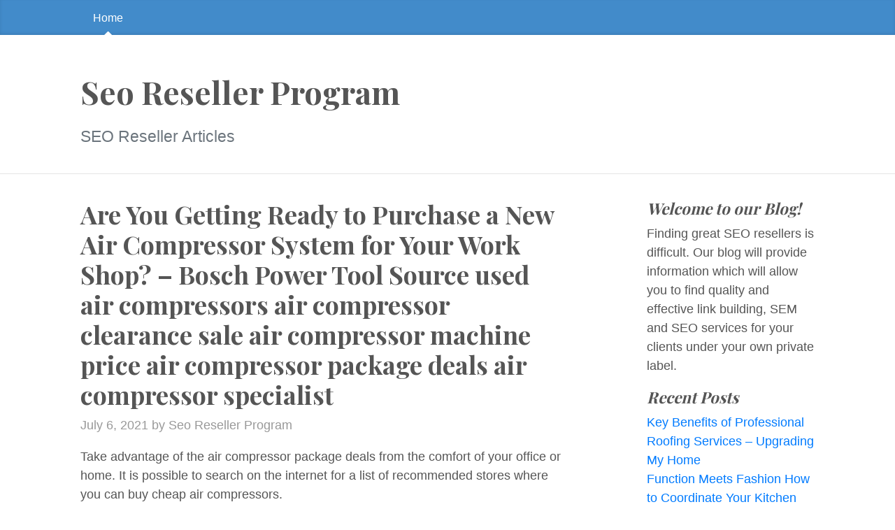

--- FILE ---
content_type: text/html; charset=UTF-8
request_url: https://seoresellerprogram.co/are-you-getting-ready-to-purchase-a-new-air-compressor-system-for-your-work-shop-bosch-power-tool-source-used-air-compressors-air-compressor-clearance-sale-air-compressor-machine-price-air-co/
body_size: 10520
content:
<!DOCTYPE html>
<html lang="en-US">
  <head>
	<meta charset="UTF-8">
  <meta name="viewport" content="width=device-width, initial-scale=1, shrink-to-fit=no">

  <link rel="profile" href="https://gmpg.org/xfn/11">

	<meta name='robots' content='index, follow, max-image-preview:large, max-snippet:-1, max-video-preview:-1' />

	<!-- This site is optimized with the Yoast SEO plugin v26.7 - https://yoast.com/wordpress/plugins/seo/ -->
	<title>Are You Getting Ready to Purchase a New Air Compressor System for Your Work Shop? - Bosch Power Tool Source used air compressors  air compressor clearance sale  air compressor machine price  air compressor package deals  air compressor specialist - Seo Reseller Program</title>
	<link rel="canonical" href="https://seoresellerprogram.co/are-you-getting-ready-to-purchase-a-new-air-compressor-system-for-your-work-shop-bosch-power-tool-source-used-air-compressors-air-compressor-clearance-sale-air-compressor-machine-price-air-co/" />
	<meta property="og:locale" content="en_US" />
	<meta property="og:type" content="article" />
	<meta property="og:title" content="Are You Getting Ready to Purchase a New Air Compressor System for Your Work Shop? - Bosch Power Tool Source used air compressors  air compressor clearance sale  air compressor machine price  air compressor package deals  air compressor specialist - Seo Reseller Program" />
	<meta property="og:description" content="Take advantage of the air compressor package deals from the comfort of your office or home. It is possible to search on the internet for a list of recommended stores where you can buy cheap air compressors. The customer can ask questions about the cost of the compressor machine without visiting the compressor shop. You [&hellip;] &rarr;Read&nbsp;more" />
	<meta property="og:url" content="https://seoresellerprogram.co/are-you-getting-ready-to-purchase-a-new-air-compressor-system-for-your-work-shop-bosch-power-tool-source-used-air-compressors-air-compressor-clearance-sale-air-compressor-machine-price-air-co/" />
	<meta property="og:site_name" content="Seo Reseller Program" />
	<meta property="article:published_time" content="2021-07-06T06:15:34+00:00" />
	<meta name="author" content="Seo Reseller Program" />
	<meta name="twitter:card" content="summary_large_image" />
	<meta name="twitter:label1" content="Written by" />
	<meta name="twitter:data1" content="Seo Reseller Program" />
	<meta name="twitter:label2" content="Est. reading time" />
	<meta name="twitter:data2" content="1 minute" />
	<script type="application/ld+json" class="yoast-schema-graph">{"@context":"https://schema.org","@graph":[{"@type":"Article","@id":"https://seoresellerprogram.co/are-you-getting-ready-to-purchase-a-new-air-compressor-system-for-your-work-shop-bosch-power-tool-source-used-air-compressors-air-compressor-clearance-sale-air-compressor-machine-price-air-co/#article","isPartOf":{"@id":"https://seoresellerprogram.co/are-you-getting-ready-to-purchase-a-new-air-compressor-system-for-your-work-shop-bosch-power-tool-source-used-air-compressors-air-compressor-clearance-sale-air-compressor-machine-price-air-co/"},"author":{"name":"Seo Reseller Program","@id":"https://seoresellerprogram.co/#/schema/person/6153aaec6ff401fcc50335d9f47d9bd9"},"headline":"Are You Getting Ready to Purchase a New Air Compressor System for Your Work Shop? &#8211; Bosch Power Tool Source used air compressors air compressor clearance sale air compressor machine price air compressor package deals air compressor specialist","datePublished":"2021-07-06T06:15:34+00:00","mainEntityOfPage":{"@id":"https://seoresellerprogram.co/are-you-getting-ready-to-purchase-a-new-air-compressor-system-for-your-work-shop-bosch-power-tool-source-used-air-compressors-air-compressor-clearance-sale-air-compressor-machine-price-air-co/"},"wordCount":262,"commentCount":0,"articleSection":["Home"],"inLanguage":"en-US","potentialAction":[{"@type":"CommentAction","name":"Comment","target":["https://seoresellerprogram.co/are-you-getting-ready-to-purchase-a-new-air-compressor-system-for-your-work-shop-bosch-power-tool-source-used-air-compressors-air-compressor-clearance-sale-air-compressor-machine-price-air-co/#respond"]}]},{"@type":"WebPage","@id":"https://seoresellerprogram.co/are-you-getting-ready-to-purchase-a-new-air-compressor-system-for-your-work-shop-bosch-power-tool-source-used-air-compressors-air-compressor-clearance-sale-air-compressor-machine-price-air-co/","url":"https://seoresellerprogram.co/are-you-getting-ready-to-purchase-a-new-air-compressor-system-for-your-work-shop-bosch-power-tool-source-used-air-compressors-air-compressor-clearance-sale-air-compressor-machine-price-air-co/","name":"Are You Getting Ready to Purchase a New Air Compressor System for Your Work Shop? - Bosch Power Tool Source used air compressors air compressor clearance sale air compressor machine price air compressor package deals air compressor specialist - Seo Reseller Program","isPartOf":{"@id":"https://seoresellerprogram.co/#website"},"datePublished":"2021-07-06T06:15:34+00:00","author":{"@id":"https://seoresellerprogram.co/#/schema/person/6153aaec6ff401fcc50335d9f47d9bd9"},"breadcrumb":{"@id":"https://seoresellerprogram.co/are-you-getting-ready-to-purchase-a-new-air-compressor-system-for-your-work-shop-bosch-power-tool-source-used-air-compressors-air-compressor-clearance-sale-air-compressor-machine-price-air-co/#breadcrumb"},"inLanguage":"en-US","potentialAction":[{"@type":"ReadAction","target":["https://seoresellerprogram.co/are-you-getting-ready-to-purchase-a-new-air-compressor-system-for-your-work-shop-bosch-power-tool-source-used-air-compressors-air-compressor-clearance-sale-air-compressor-machine-price-air-co/"]}]},{"@type":"BreadcrumbList","@id":"https://seoresellerprogram.co/are-you-getting-ready-to-purchase-a-new-air-compressor-system-for-your-work-shop-bosch-power-tool-source-used-air-compressors-air-compressor-clearance-sale-air-compressor-machine-price-air-co/#breadcrumb","itemListElement":[{"@type":"ListItem","position":1,"name":"Home","item":"https://seoresellerprogram.co/"},{"@type":"ListItem","position":2,"name":"Are You Getting Ready to Purchase a New Air Compressor System for Your Work Shop? &#8211; Bosch Power Tool Source used air compressors air compressor clearance sale air compressor machine price air compressor package deals air compressor specialist"}]},{"@type":"WebSite","@id":"https://seoresellerprogram.co/#website","url":"https://seoresellerprogram.co/","name":"Seo Reseller Program","description":"SEO Reseller Articles","potentialAction":[{"@type":"SearchAction","target":{"@type":"EntryPoint","urlTemplate":"https://seoresellerprogram.co/?s={search_term_string}"},"query-input":{"@type":"PropertyValueSpecification","valueRequired":true,"valueName":"search_term_string"}}],"inLanguage":"en-US"},{"@type":"Person","@id":"https://seoresellerprogram.co/#/schema/person/6153aaec6ff401fcc50335d9f47d9bd9","name":"Seo Reseller Program","image":{"@type":"ImageObject","inLanguage":"en-US","@id":"https://seoresellerprogram.co/#/schema/person/image/","url":"https://secure.gravatar.com/avatar/9baecf92bae6639a4e61738fb5c8b53b063b214f232b91bd950a7b295f0cd154?s=96&d=wavatar&r=g","contentUrl":"https://secure.gravatar.com/avatar/9baecf92bae6639a4e61738fb5c8b53b063b214f232b91bd950a7b295f0cd154?s=96&d=wavatar&r=g","caption":"Seo Reseller Program"},"url":"https://seoresellerprogram.co/author/seo-reseller-program/"}]}</script>
	<!-- / Yoast SEO plugin. -->


<link rel='dns-prefetch' href='//fonts.googleapis.com' />
<link rel="alternate" type="application/rss+xml" title="Seo Reseller Program &raquo; Feed" href="https://seoresellerprogram.co/feed/" />
<link rel="alternate" type="application/rss+xml" title="Seo Reseller Program &raquo; Comments Feed" href="https://seoresellerprogram.co/comments/feed/" />
<link rel="alternate" type="application/rss+xml" title="Seo Reseller Program &raquo; Are You Getting Ready to Purchase a New Air Compressor System for Your Work Shop? &#8211; Bosch Power Tool Source used air compressors   air compressor clearance sale   air compressor machine price   air compressor package deals   air compressor specialist Comments Feed" href="https://seoresellerprogram.co/are-you-getting-ready-to-purchase-a-new-air-compressor-system-for-your-work-shop-bosch-power-tool-source-used-air-compressors-air-compressor-clearance-sale-air-compressor-machine-price-air-co/feed/" />
<link rel="alternate" title="oEmbed (JSON)" type="application/json+oembed" href="https://seoresellerprogram.co/wp-json/oembed/1.0/embed?url=https%3A%2F%2Fseoresellerprogram.co%2Fare-you-getting-ready-to-purchase-a-new-air-compressor-system-for-your-work-shop-bosch-power-tool-source-used-air-compressors-air-compressor-clearance-sale-air-compressor-machine-price-air-co%2F" />
<link rel="alternate" title="oEmbed (XML)" type="text/xml+oembed" href="https://seoresellerprogram.co/wp-json/oembed/1.0/embed?url=https%3A%2F%2Fseoresellerprogram.co%2Fare-you-getting-ready-to-purchase-a-new-air-compressor-system-for-your-work-shop-bosch-power-tool-source-used-air-compressors-air-compressor-clearance-sale-air-compressor-machine-price-air-co%2F&#038;format=xml" />
<style id='wp-img-auto-sizes-contain-inline-css'>
img:is([sizes=auto i],[sizes^="auto," i]){contain-intrinsic-size:3000px 1500px}
/*# sourceURL=wp-img-auto-sizes-contain-inline-css */
</style>
<style id='wp-emoji-styles-inline-css'>

	img.wp-smiley, img.emoji {
		display: inline !important;
		border: none !important;
		box-shadow: none !important;
		height: 1em !important;
		width: 1em !important;
		margin: 0 0.07em !important;
		vertical-align: -0.1em !important;
		background: none !important;
		padding: 0 !important;
	}
/*# sourceURL=wp-emoji-styles-inline-css */
</style>
<style id='wp-block-library-inline-css'>
:root{--wp-block-synced-color:#7a00df;--wp-block-synced-color--rgb:122,0,223;--wp-bound-block-color:var(--wp-block-synced-color);--wp-editor-canvas-background:#ddd;--wp-admin-theme-color:#007cba;--wp-admin-theme-color--rgb:0,124,186;--wp-admin-theme-color-darker-10:#006ba1;--wp-admin-theme-color-darker-10--rgb:0,107,160.5;--wp-admin-theme-color-darker-20:#005a87;--wp-admin-theme-color-darker-20--rgb:0,90,135;--wp-admin-border-width-focus:2px}@media (min-resolution:192dpi){:root{--wp-admin-border-width-focus:1.5px}}.wp-element-button{cursor:pointer}:root .has-very-light-gray-background-color{background-color:#eee}:root .has-very-dark-gray-background-color{background-color:#313131}:root .has-very-light-gray-color{color:#eee}:root .has-very-dark-gray-color{color:#313131}:root .has-vivid-green-cyan-to-vivid-cyan-blue-gradient-background{background:linear-gradient(135deg,#00d084,#0693e3)}:root .has-purple-crush-gradient-background{background:linear-gradient(135deg,#34e2e4,#4721fb 50%,#ab1dfe)}:root .has-hazy-dawn-gradient-background{background:linear-gradient(135deg,#faaca8,#dad0ec)}:root .has-subdued-olive-gradient-background{background:linear-gradient(135deg,#fafae1,#67a671)}:root .has-atomic-cream-gradient-background{background:linear-gradient(135deg,#fdd79a,#004a59)}:root .has-nightshade-gradient-background{background:linear-gradient(135deg,#330968,#31cdcf)}:root .has-midnight-gradient-background{background:linear-gradient(135deg,#020381,#2874fc)}:root{--wp--preset--font-size--normal:16px;--wp--preset--font-size--huge:42px}.has-regular-font-size{font-size:1em}.has-larger-font-size{font-size:2.625em}.has-normal-font-size{font-size:var(--wp--preset--font-size--normal)}.has-huge-font-size{font-size:var(--wp--preset--font-size--huge)}.has-text-align-center{text-align:center}.has-text-align-left{text-align:left}.has-text-align-right{text-align:right}.has-fit-text{white-space:nowrap!important}#end-resizable-editor-section{display:none}.aligncenter{clear:both}.items-justified-left{justify-content:flex-start}.items-justified-center{justify-content:center}.items-justified-right{justify-content:flex-end}.items-justified-space-between{justify-content:space-between}.screen-reader-text{border:0;clip-path:inset(50%);height:1px;margin:-1px;overflow:hidden;padding:0;position:absolute;width:1px;word-wrap:normal!important}.screen-reader-text:focus{background-color:#ddd;clip-path:none;color:#444;display:block;font-size:1em;height:auto;left:5px;line-height:normal;padding:15px 23px 14px;text-decoration:none;top:5px;width:auto;z-index:100000}html :where(.has-border-color){border-style:solid}html :where([style*=border-top-color]){border-top-style:solid}html :where([style*=border-right-color]){border-right-style:solid}html :where([style*=border-bottom-color]){border-bottom-style:solid}html :where([style*=border-left-color]){border-left-style:solid}html :where([style*=border-width]){border-style:solid}html :where([style*=border-top-width]){border-top-style:solid}html :where([style*=border-right-width]){border-right-style:solid}html :where([style*=border-bottom-width]){border-bottom-style:solid}html :where([style*=border-left-width]){border-left-style:solid}html :where(img[class*=wp-image-]){height:auto;max-width:100%}:where(figure){margin:0 0 1em}html :where(.is-position-sticky){--wp-admin--admin-bar--position-offset:var(--wp-admin--admin-bar--height,0px)}@media screen and (max-width:600px){html :where(.is-position-sticky){--wp-admin--admin-bar--position-offset:0px}}

/*# sourceURL=wp-block-library-inline-css */
</style><style id='global-styles-inline-css'>
:root{--wp--preset--aspect-ratio--square: 1;--wp--preset--aspect-ratio--4-3: 4/3;--wp--preset--aspect-ratio--3-4: 3/4;--wp--preset--aspect-ratio--3-2: 3/2;--wp--preset--aspect-ratio--2-3: 2/3;--wp--preset--aspect-ratio--16-9: 16/9;--wp--preset--aspect-ratio--9-16: 9/16;--wp--preset--color--black: #000000;--wp--preset--color--cyan-bluish-gray: #abb8c3;--wp--preset--color--white: #ffffff;--wp--preset--color--pale-pink: #f78da7;--wp--preset--color--vivid-red: #cf2e2e;--wp--preset--color--luminous-vivid-orange: #ff6900;--wp--preset--color--luminous-vivid-amber: #fcb900;--wp--preset--color--light-green-cyan: #7bdcb5;--wp--preset--color--vivid-green-cyan: #00d084;--wp--preset--color--pale-cyan-blue: #8ed1fc;--wp--preset--color--vivid-cyan-blue: #0693e3;--wp--preset--color--vivid-purple: #9b51e0;--wp--preset--gradient--vivid-cyan-blue-to-vivid-purple: linear-gradient(135deg,rgb(6,147,227) 0%,rgb(155,81,224) 100%);--wp--preset--gradient--light-green-cyan-to-vivid-green-cyan: linear-gradient(135deg,rgb(122,220,180) 0%,rgb(0,208,130) 100%);--wp--preset--gradient--luminous-vivid-amber-to-luminous-vivid-orange: linear-gradient(135deg,rgb(252,185,0) 0%,rgb(255,105,0) 100%);--wp--preset--gradient--luminous-vivid-orange-to-vivid-red: linear-gradient(135deg,rgb(255,105,0) 0%,rgb(207,46,46) 100%);--wp--preset--gradient--very-light-gray-to-cyan-bluish-gray: linear-gradient(135deg,rgb(238,238,238) 0%,rgb(169,184,195) 100%);--wp--preset--gradient--cool-to-warm-spectrum: linear-gradient(135deg,rgb(74,234,220) 0%,rgb(151,120,209) 20%,rgb(207,42,186) 40%,rgb(238,44,130) 60%,rgb(251,105,98) 80%,rgb(254,248,76) 100%);--wp--preset--gradient--blush-light-purple: linear-gradient(135deg,rgb(255,206,236) 0%,rgb(152,150,240) 100%);--wp--preset--gradient--blush-bordeaux: linear-gradient(135deg,rgb(254,205,165) 0%,rgb(254,45,45) 50%,rgb(107,0,62) 100%);--wp--preset--gradient--luminous-dusk: linear-gradient(135deg,rgb(255,203,112) 0%,rgb(199,81,192) 50%,rgb(65,88,208) 100%);--wp--preset--gradient--pale-ocean: linear-gradient(135deg,rgb(255,245,203) 0%,rgb(182,227,212) 50%,rgb(51,167,181) 100%);--wp--preset--gradient--electric-grass: linear-gradient(135deg,rgb(202,248,128) 0%,rgb(113,206,126) 100%);--wp--preset--gradient--midnight: linear-gradient(135deg,rgb(2,3,129) 0%,rgb(40,116,252) 100%);--wp--preset--font-size--small: 13px;--wp--preset--font-size--medium: 20px;--wp--preset--font-size--large: 36px;--wp--preset--font-size--x-large: 42px;--wp--preset--spacing--20: 0.44rem;--wp--preset--spacing--30: 0.67rem;--wp--preset--spacing--40: 1rem;--wp--preset--spacing--50: 1.5rem;--wp--preset--spacing--60: 2.25rem;--wp--preset--spacing--70: 3.38rem;--wp--preset--spacing--80: 5.06rem;--wp--preset--shadow--natural: 6px 6px 9px rgba(0, 0, 0, 0.2);--wp--preset--shadow--deep: 12px 12px 50px rgba(0, 0, 0, 0.4);--wp--preset--shadow--sharp: 6px 6px 0px rgba(0, 0, 0, 0.2);--wp--preset--shadow--outlined: 6px 6px 0px -3px rgb(255, 255, 255), 6px 6px rgb(0, 0, 0);--wp--preset--shadow--crisp: 6px 6px 0px rgb(0, 0, 0);}:where(.is-layout-flex){gap: 0.5em;}:where(.is-layout-grid){gap: 0.5em;}body .is-layout-flex{display: flex;}.is-layout-flex{flex-wrap: wrap;align-items: center;}.is-layout-flex > :is(*, div){margin: 0;}body .is-layout-grid{display: grid;}.is-layout-grid > :is(*, div){margin: 0;}:where(.wp-block-columns.is-layout-flex){gap: 2em;}:where(.wp-block-columns.is-layout-grid){gap: 2em;}:where(.wp-block-post-template.is-layout-flex){gap: 1.25em;}:where(.wp-block-post-template.is-layout-grid){gap: 1.25em;}.has-black-color{color: var(--wp--preset--color--black) !important;}.has-cyan-bluish-gray-color{color: var(--wp--preset--color--cyan-bluish-gray) !important;}.has-white-color{color: var(--wp--preset--color--white) !important;}.has-pale-pink-color{color: var(--wp--preset--color--pale-pink) !important;}.has-vivid-red-color{color: var(--wp--preset--color--vivid-red) !important;}.has-luminous-vivid-orange-color{color: var(--wp--preset--color--luminous-vivid-orange) !important;}.has-luminous-vivid-amber-color{color: var(--wp--preset--color--luminous-vivid-amber) !important;}.has-light-green-cyan-color{color: var(--wp--preset--color--light-green-cyan) !important;}.has-vivid-green-cyan-color{color: var(--wp--preset--color--vivid-green-cyan) !important;}.has-pale-cyan-blue-color{color: var(--wp--preset--color--pale-cyan-blue) !important;}.has-vivid-cyan-blue-color{color: var(--wp--preset--color--vivid-cyan-blue) !important;}.has-vivid-purple-color{color: var(--wp--preset--color--vivid-purple) !important;}.has-black-background-color{background-color: var(--wp--preset--color--black) !important;}.has-cyan-bluish-gray-background-color{background-color: var(--wp--preset--color--cyan-bluish-gray) !important;}.has-white-background-color{background-color: var(--wp--preset--color--white) !important;}.has-pale-pink-background-color{background-color: var(--wp--preset--color--pale-pink) !important;}.has-vivid-red-background-color{background-color: var(--wp--preset--color--vivid-red) !important;}.has-luminous-vivid-orange-background-color{background-color: var(--wp--preset--color--luminous-vivid-orange) !important;}.has-luminous-vivid-amber-background-color{background-color: var(--wp--preset--color--luminous-vivid-amber) !important;}.has-light-green-cyan-background-color{background-color: var(--wp--preset--color--light-green-cyan) !important;}.has-vivid-green-cyan-background-color{background-color: var(--wp--preset--color--vivid-green-cyan) !important;}.has-pale-cyan-blue-background-color{background-color: var(--wp--preset--color--pale-cyan-blue) !important;}.has-vivid-cyan-blue-background-color{background-color: var(--wp--preset--color--vivid-cyan-blue) !important;}.has-vivid-purple-background-color{background-color: var(--wp--preset--color--vivid-purple) !important;}.has-black-border-color{border-color: var(--wp--preset--color--black) !important;}.has-cyan-bluish-gray-border-color{border-color: var(--wp--preset--color--cyan-bluish-gray) !important;}.has-white-border-color{border-color: var(--wp--preset--color--white) !important;}.has-pale-pink-border-color{border-color: var(--wp--preset--color--pale-pink) !important;}.has-vivid-red-border-color{border-color: var(--wp--preset--color--vivid-red) !important;}.has-luminous-vivid-orange-border-color{border-color: var(--wp--preset--color--luminous-vivid-orange) !important;}.has-luminous-vivid-amber-border-color{border-color: var(--wp--preset--color--luminous-vivid-amber) !important;}.has-light-green-cyan-border-color{border-color: var(--wp--preset--color--light-green-cyan) !important;}.has-vivid-green-cyan-border-color{border-color: var(--wp--preset--color--vivid-green-cyan) !important;}.has-pale-cyan-blue-border-color{border-color: var(--wp--preset--color--pale-cyan-blue) !important;}.has-vivid-cyan-blue-border-color{border-color: var(--wp--preset--color--vivid-cyan-blue) !important;}.has-vivid-purple-border-color{border-color: var(--wp--preset--color--vivid-purple) !important;}.has-vivid-cyan-blue-to-vivid-purple-gradient-background{background: var(--wp--preset--gradient--vivid-cyan-blue-to-vivid-purple) !important;}.has-light-green-cyan-to-vivid-green-cyan-gradient-background{background: var(--wp--preset--gradient--light-green-cyan-to-vivid-green-cyan) !important;}.has-luminous-vivid-amber-to-luminous-vivid-orange-gradient-background{background: var(--wp--preset--gradient--luminous-vivid-amber-to-luminous-vivid-orange) !important;}.has-luminous-vivid-orange-to-vivid-red-gradient-background{background: var(--wp--preset--gradient--luminous-vivid-orange-to-vivid-red) !important;}.has-very-light-gray-to-cyan-bluish-gray-gradient-background{background: var(--wp--preset--gradient--very-light-gray-to-cyan-bluish-gray) !important;}.has-cool-to-warm-spectrum-gradient-background{background: var(--wp--preset--gradient--cool-to-warm-spectrum) !important;}.has-blush-light-purple-gradient-background{background: var(--wp--preset--gradient--blush-light-purple) !important;}.has-blush-bordeaux-gradient-background{background: var(--wp--preset--gradient--blush-bordeaux) !important;}.has-luminous-dusk-gradient-background{background: var(--wp--preset--gradient--luminous-dusk) !important;}.has-pale-ocean-gradient-background{background: var(--wp--preset--gradient--pale-ocean) !important;}.has-electric-grass-gradient-background{background: var(--wp--preset--gradient--electric-grass) !important;}.has-midnight-gradient-background{background: var(--wp--preset--gradient--midnight) !important;}.has-small-font-size{font-size: var(--wp--preset--font-size--small) !important;}.has-medium-font-size{font-size: var(--wp--preset--font-size--medium) !important;}.has-large-font-size{font-size: var(--wp--preset--font-size--large) !important;}.has-x-large-font-size{font-size: var(--wp--preset--font-size--x-large) !important;}
/*# sourceURL=global-styles-inline-css */
</style>

<style id='classic-theme-styles-inline-css'>
/*! This file is auto-generated */
.wp-block-button__link{color:#fff;background-color:#32373c;border-radius:9999px;box-shadow:none;text-decoration:none;padding:calc(.667em + 2px) calc(1.333em + 2px);font-size:1.125em}.wp-block-file__button{background:#32373c;color:#fff;text-decoration:none}
/*# sourceURL=/wp-includes/css/classic-themes.min.css */
</style>
<link rel='stylesheet' id='bootstrap-css' href='https://seoresellerprogram.co/wp-content/themes/the-bootstrap-blog/inc/bootstrap/css/bootstrap.min.css' media='all' />
<link rel='stylesheet' id='the-bootstrap-blog-css' href='https://seoresellerprogram.co/wp-content/themes/the-bootstrap-blog/style.css?ver=0.1.4.4' media='all' />
<link rel='stylesheet' id='the-bootstrap-blog-fonts-css' href='https://fonts.googleapis.com/css2?family=Playfair+Display:wght@700&#038;display=swap' media='all' />
<script src="https://seoresellerprogram.co/wp-includes/js/jquery/jquery.min.js?ver=3.7.1" id="jquery-core-js"></script>
<script src="https://seoresellerprogram.co/wp-includes/js/jquery/jquery-migrate.min.js?ver=3.4.1" id="jquery-migrate-js"></script>
<link rel="https://api.w.org/" href="https://seoresellerprogram.co/wp-json/" /><link rel="alternate" title="JSON" type="application/json" href="https://seoresellerprogram.co/wp-json/wp/v2/posts/694" /><link rel="EditURI" type="application/rsd+xml" title="RSD" href="https://seoresellerprogram.co/xmlrpc.php?rsd" />
<meta name="generator" content="WordPress 6.9" />
<link rel='shortlink' href='https://seoresellerprogram.co/?p=694' />
<style>.recentcomments a{display:inline !important;padding:0 !important;margin:0 !important;}</style>
  </head>
<body class="wp-singular post-template-default single single-post postid-694 single-format-standard wp-theme-the-bootstrap-blog no-js">

  <a class="skip-link screen-reader-text alert alert-danger" href="#site-content">Skip to the content &curarr;</a>

		<div class="blog-masthead">
			<div class="container nav-scroller">

<nav class="nav">

<a class="nav-link active" href="https://seoresellerprogram.co">Home</a>
</nav>
			</div>
		</div>

<header class="blog-header">
  <div class="container">
		<h1 class="site-title">Seo Reseller Program</h1><br/>
		<p class="lead site-description text-muted">SEO Reseller Articles</p>
  </div>
</header>

    <div class="container">

      <div class="row">
       <div id="site-content" class="col-sm-8 blog-main" role="main">


	<article id="post-694" class="blog-post post-694 post type-post status-publish format-standard hentry category-home">

	<h2 class="blog-post-title">Are You Getting Ready to Purchase a New Air Compressor System for Your Work Shop? &#8211; Bosch Power Tool Source used air compressors   air compressor clearance sale   air compressor machine price   air compressor package deals   air compressor specialist </h2>

<p class="blog-post-meta"><time class="entry-date updated">July 6, 2021</time> by Seo Reseller Program</p>


<p></p>
<p> Take advantage of the air compressor package deals from the comfort of your office or home. It is possible to search on the internet for a list of recommended stores where you can buy cheap air compressors.</p>
<p>The customer can ask questions about the cost of the compressor machine without visiting the compressor shop. You can search on different websites using your mobile or laptop to find out the cost for each option. The internet can help you identify the best air compressor professional. Check out the sites of businesses which offer products and services.</p>
<p>Find reviews by customers who have been there to determine the kind of services and products to expect at the retailer you pick. Be aware of the advancements in technology the company has incorporated. Choosing the right air compressor will mean you have the correct type of air compressor that is suitable for the home you live in.</p>
<p>Consider the performance rate of the unit before purchasing it. In order to improve the efficiency of your compressor, <a href='https://boschpowertoolsource.com/are-you-getting-ready-to-purchase-a-new-air-compressor-system-for-your-work-shop/'>consider the</a> power source. Get the information you need to make the best choice and usage of your air compressor system.</p>
<p>The specifications of the compressor will give you an idea of the needs. In order to perform maintenance there is a need for adequate space around the compressor. hw7sws9gcf.</p>

	<!--

	<rdf:RDF xmlns:rdf="http://www.w3.org/1999/02/22-rdf-syntax-ns#"
			xmlns:dc="http://purl.org/dc/elements/1.1/"
			xmlns:trackback="http://madskills.com/public/xml/rss/module/trackback/">
		<rdf:Description rdf:about="https://seoresellerprogram.co/are-you-getting-ready-to-purchase-a-new-air-compressor-system-for-your-work-shop-bosch-power-tool-source-used-air-compressors-air-compressor-clearance-sale-air-compressor-machine-price-air-co/"
    dc:identifier="https://seoresellerprogram.co/are-you-getting-ready-to-purchase-a-new-air-compressor-system-for-your-work-shop-bosch-power-tool-source-used-air-compressors-air-compressor-clearance-sale-air-compressor-machine-price-air-co/"
    dc:title="Are You Getting Ready to Purchase a New Air Compressor System for Your Work Shop? &#8211; Bosch Power Tool Source used air compressors   air compressor clearance sale   air compressor machine price   air compressor package deals   air compressor specialist"
    trackback:ping="https://seoresellerprogram.co/are-you-getting-ready-to-purchase-a-new-air-compressor-system-for-your-work-shop-bosch-power-tool-source-used-air-compressors-air-compressor-clearance-sale-air-compressor-machine-price-air-co/trackback/" />
</rdf:RDF>
	-->


<h2 class="d-inline-block mt-5"style="clear:both">Comments |0|</h2>
	<div id="respond" class="comment-respond">
		<h6 id="reply-title" class="comment-reply-title"></h6><p class="must-log-in">You must be <a href="https://seoresellerprogram.co/wp-login.php?redirect_to=https%3A%2F%2Fseoresellerprogram.co%2Fare-you-getting-ready-to-purchase-a-new-air-compressor-system-for-your-work-shop-bosch-power-tool-source-used-air-compressors-air-compressor-clearance-sale-air-compressor-machine-price-air-co%2F">logged in</a> to post a comment.</p>	</div><!-- #respond -->
	
<div class="mt-4">Category: <a href="https://seoresellerprogram.co/category/home/" rel="category tag">Home</a><br/>
</div>


<nav class="blog-pagination mt-4 mb-4">

<a class="btn btn-outline-primary" href="https://seoresellerprogram.co/how-to-get-rid-of-squirrels-safely-and-easily-ceve-marketing-squirrel-removal-are-squirrels-protected-are-red-squirrels-omnivores-are-squirrels-rodents-or-mammals-brown-squirrel-facts/" rel="prev">Previous post</a>
<a class="btn btn-outline-secondary" href="https://seoresellerprogram.co/how-can-an-irrigation-system-benefit-your-lawn-diy-index/" rel="next">Next post</a>
</nav>
	</article><!-- /.blog-post -->



        </div><!-- /.blog-main -->

<div class="col-sm-3 offset-sm-1 blog-sidebar mb-3">


<div id="text-3" class="mb-3 widget widget_text"><h5 class="font-italic">Welcome to our Blog!</h5>			<div class="textwidget">Finding great SEO resellers is difficult. Our blog will provide information which will allow you to find quality and effective link building, SEM and SEO services for your clients under your own private label.</div>
		</div>
		<div id="recent-posts-3" class="mb-3 widget widget_recent_entries">
		<h5 class="font-italic">Recent Posts</h5>
		<ul>
											<li>
					<a href="https://seoresellerprogram.co/key-benefits-of-professional-roofing-services-upgrading-my-home/">Key Benefits of Professional Roofing Services &#8211; Upgrading My Home</a>
									</li>
											<li>
					<a href="https://seoresellerprogram.co/function-meets-fashion-how-to-coordinate-your-kitchen-remodel-kitchen-pro-makeover/">Function Meets Fashion How to Coordinate Your Kitchen Remodel &#8211; Kitchen Pro Makeover</a>
									</li>
											<li>
					<a href="https://seoresellerprogram.co/cost-of-making-a-will-in-australia-legal-financial-guide/">Cost of Making a Will in Australia   Legal &#038; Financial Guide</a>
									</li>
											<li>
					<a href="https://seoresellerprogram.co/10-partnerships-that-can-help-build-a-successful-business-start-up-catch-up/">10 Partnerships That Can Help Build a Successful Business &#8211; Start Up Catch Up</a>
									</li>
											<li>
					<a href="https://seoresellerprogram.co/top-strategies-to-get-the-best-performance-from-your-truck-auto-society-blog/">Top Strategies to Get the Best Performance from Your Truck &#8211; Auto Society Blog</a>
									</li>
					</ul>

		</div><div id="recent-comments-2" class="mb-3 widget widget_recent_comments"><h5 class="font-italic">Recent Comments</h5><ul id="recentcomments"><li class="recentcomments"><span class="comment-author-link">Anthony Keller</span> on <a href="https://seoresellerprogram.co/everything-you-ever-wanted-to-know-about-search-engines-but-were-afraid-to-ask/#comment-21">Everything You Ever Wanted to Know About Search Engines (But Were Afraid to Ask)</a></li><li class="recentcomments"><span class="comment-author-link">Harry Moreno</span> on <a href="https://seoresellerprogram.co/five-top-tips-for-seo-marketing/#comment-20">Five Top Tips for SEO Marketing</a></li><li class="recentcomments"><span class="comment-author-link">Philip Robinson</span> on <a href="https://seoresellerprogram.co/who-could-ask-for-anything-more-than-seo/#comment-19">Who Could Ask For Anything More Than SEO?</a></li><li class="recentcomments"><span class="comment-author-link"><a href="http://en.wikipedia.org/wiki/Responsive_web_design" class="url" rel="ugc external nofollow">Melvin Hardy</a></span> on <a href="https://seoresellerprogram.co/win-at-seo/#comment-18">Win at SEO!</a></li><li class="recentcomments"><span class="comment-author-link">James Keller</span> on <a href="https://seoresellerprogram.co/seo-is-simpler-than-you-thought/#comment-17">SEO Is Simpler Than You Thought</a></li></ul></div><div id="calendar-2" class="mb-3 widget widget_calendar"><h5 class="font-italic">Calendar</h5><div id="calendar_wrap" class="calendar_wrap"><table id="wp-calendar" class="wp-calendar-table">
	<caption>January 2026</caption>
	<thead>
	<tr>
		<th scope="col" aria-label="Monday">M</th>
		<th scope="col" aria-label="Tuesday">T</th>
		<th scope="col" aria-label="Wednesday">W</th>
		<th scope="col" aria-label="Thursday">T</th>
		<th scope="col" aria-label="Friday">F</th>
		<th scope="col" aria-label="Saturday">S</th>
		<th scope="col" aria-label="Sunday">S</th>
	</tr>
	</thead>
	<tbody>
	<tr>
		<td colspan="3" class="pad">&nbsp;</td><td><a href="https://seoresellerprogram.co/2026/01/01/" aria-label="Posts published on January 1, 2026">1</a></td><td><a href="https://seoresellerprogram.co/2026/01/02/" aria-label="Posts published on January 2, 2026">2</a></td><td>3</td><td><a href="https://seoresellerprogram.co/2026/01/04/" aria-label="Posts published on January 4, 2026">4</a></td>
	</tr>
	<tr>
		<td>5</td><td><a href="https://seoresellerprogram.co/2026/01/06/" aria-label="Posts published on January 6, 2026">6</a></td><td><a href="https://seoresellerprogram.co/2026/01/07/" aria-label="Posts published on January 7, 2026">7</a></td><td>8</td><td>9</td><td><a href="https://seoresellerprogram.co/2026/01/10/" aria-label="Posts published on January 10, 2026">10</a></td><td>11</td>
	</tr>
	<tr>
		<td>12</td><td><a href="https://seoresellerprogram.co/2026/01/13/" aria-label="Posts published on January 13, 2026">13</a></td><td>14</td><td><a href="https://seoresellerprogram.co/2026/01/15/" aria-label="Posts published on January 15, 2026">15</a></td><td id="today">16</td><td>17</td><td>18</td>
	</tr>
	<tr>
		<td>19</td><td>20</td><td>21</td><td>22</td><td>23</td><td>24</td><td>25</td>
	</tr>
	<tr>
		<td>26</td><td>27</td><td>28</td><td>29</td><td>30</td><td>31</td>
		<td class="pad" colspan="1">&nbsp;</td>
	</tr>
	</tbody>
	</table><nav aria-label="Previous and next months" class="wp-calendar-nav">
		<span class="wp-calendar-nav-prev"><a href="https://seoresellerprogram.co/2025/12/">&laquo; Dec</a></span>
		<span class="pad">&nbsp;</span>
		<span class="wp-calendar-nav-next">&nbsp;</span>
	</nav></div></div><div id="archives-3" class="mb-3 widget widget_archive"><h5 class="font-italic">Archives</h5>		<label class="screen-reader-text" for="archives-dropdown-3">Archives</label>
		<select id="archives-dropdown-3" name="archive-dropdown">
			
			<option value="">Select Month</option>
				<option value='https://seoresellerprogram.co/2026/01/'> January 2026 </option>
	<option value='https://seoresellerprogram.co/2025/12/'> December 2025 </option>
	<option value='https://seoresellerprogram.co/2025/11/'> November 2025 </option>
	<option value='https://seoresellerprogram.co/2025/10/'> October 2025 </option>
	<option value='https://seoresellerprogram.co/2025/09/'> September 2025 </option>
	<option value='https://seoresellerprogram.co/2025/08/'> August 2025 </option>
	<option value='https://seoresellerprogram.co/2025/07/'> July 2025 </option>
	<option value='https://seoresellerprogram.co/2025/06/'> June 2025 </option>
	<option value='https://seoresellerprogram.co/2025/05/'> May 2025 </option>
	<option value='https://seoresellerprogram.co/2025/04/'> April 2025 </option>
	<option value='https://seoresellerprogram.co/2025/03/'> March 2025 </option>
	<option value='https://seoresellerprogram.co/2025/02/'> February 2025 </option>
	<option value='https://seoresellerprogram.co/2025/01/'> January 2025 </option>
	<option value='https://seoresellerprogram.co/2024/12/'> December 2024 </option>
	<option value='https://seoresellerprogram.co/2024/11/'> November 2024 </option>
	<option value='https://seoresellerprogram.co/2024/10/'> October 2024 </option>
	<option value='https://seoresellerprogram.co/2024/09/'> September 2024 </option>
	<option value='https://seoresellerprogram.co/2024/08/'> August 2024 </option>
	<option value='https://seoresellerprogram.co/2024/07/'> July 2024 </option>
	<option value='https://seoresellerprogram.co/2024/06/'> June 2024 </option>
	<option value='https://seoresellerprogram.co/2024/05/'> May 2024 </option>
	<option value='https://seoresellerprogram.co/2024/04/'> April 2024 </option>
	<option value='https://seoresellerprogram.co/2024/03/'> March 2024 </option>
	<option value='https://seoresellerprogram.co/2024/02/'> February 2024 </option>
	<option value='https://seoresellerprogram.co/2024/01/'> January 2024 </option>
	<option value='https://seoresellerprogram.co/2023/12/'> December 2023 </option>
	<option value='https://seoresellerprogram.co/2023/11/'> November 2023 </option>
	<option value='https://seoresellerprogram.co/2023/10/'> October 2023 </option>
	<option value='https://seoresellerprogram.co/2023/09/'> September 2023 </option>
	<option value='https://seoresellerprogram.co/2023/08/'> August 2023 </option>
	<option value='https://seoresellerprogram.co/2023/07/'> July 2023 </option>
	<option value='https://seoresellerprogram.co/2023/06/'> June 2023 </option>
	<option value='https://seoresellerprogram.co/2023/05/'> May 2023 </option>
	<option value='https://seoresellerprogram.co/2023/04/'> April 2023 </option>
	<option value='https://seoresellerprogram.co/2023/03/'> March 2023 </option>
	<option value='https://seoresellerprogram.co/2023/02/'> February 2023 </option>
	<option value='https://seoresellerprogram.co/2023/01/'> January 2023 </option>
	<option value='https://seoresellerprogram.co/2022/12/'> December 2022 </option>
	<option value='https://seoresellerprogram.co/2022/11/'> November 2022 </option>
	<option value='https://seoresellerprogram.co/2022/10/'> October 2022 </option>
	<option value='https://seoresellerprogram.co/2022/09/'> September 2022 </option>
	<option value='https://seoresellerprogram.co/2022/08/'> August 2022 </option>
	<option value='https://seoresellerprogram.co/2022/07/'> July 2022 </option>
	<option value='https://seoresellerprogram.co/2022/06/'> June 2022 </option>
	<option value='https://seoresellerprogram.co/2022/05/'> May 2022 </option>
	<option value='https://seoresellerprogram.co/2022/04/'> April 2022 </option>
	<option value='https://seoresellerprogram.co/2022/03/'> March 2022 </option>
	<option value='https://seoresellerprogram.co/2022/02/'> February 2022 </option>
	<option value='https://seoresellerprogram.co/2022/01/'> January 2022 </option>
	<option value='https://seoresellerprogram.co/2021/12/'> December 2021 </option>
	<option value='https://seoresellerprogram.co/2021/11/'> November 2021 </option>
	<option value='https://seoresellerprogram.co/2021/10/'> October 2021 </option>
	<option value='https://seoresellerprogram.co/2021/09/'> September 2021 </option>
	<option value='https://seoresellerprogram.co/2021/08/'> August 2021 </option>
	<option value='https://seoresellerprogram.co/2021/07/'> July 2021 </option>
	<option value='https://seoresellerprogram.co/2021/06/'> June 2021 </option>
	<option value='https://seoresellerprogram.co/2021/05/'> May 2021 </option>
	<option value='https://seoresellerprogram.co/2021/04/'> April 2021 </option>
	<option value='https://seoresellerprogram.co/2021/03/'> March 2021 </option>
	<option value='https://seoresellerprogram.co/2021/02/'> February 2021 </option>
	<option value='https://seoresellerprogram.co/2021/01/'> January 2021 </option>
	<option value='https://seoresellerprogram.co/2020/12/'> December 2020 </option>
	<option value='https://seoresellerprogram.co/2020/11/'> November 2020 </option>
	<option value='https://seoresellerprogram.co/2020/10/'> October 2020 </option>
	<option value='https://seoresellerprogram.co/2015/11/'> November 2015 </option>
	<option value='https://seoresellerprogram.co/2014/01/'> January 2014 </option>
	<option value='https://seoresellerprogram.co/2013/12/'> December 2013 </option>
	<option value='https://seoresellerprogram.co/2013/11/'> November 2013 </option>
	<option value='https://seoresellerprogram.co/2013/10/'> October 2013 </option>
	<option value='https://seoresellerprogram.co/2013/09/'> September 2013 </option>
	<option value='https://seoresellerprogram.co/2013/08/'> August 2013 </option>
	<option value='https://seoresellerprogram.co/2013/07/'> July 2013 </option>
	<option value='https://seoresellerprogram.co/2013/06/'> June 2013 </option>
	<option value='https://seoresellerprogram.co/2013/05/'> May 2013 </option>
	<option value='https://seoresellerprogram.co/2013/04/'> April 2013 </option>
	<option value='https://seoresellerprogram.co/2013/03/'> March 2013 </option>
	<option value='https://seoresellerprogram.co/2013/02/'> February 2013 </option>
	<option value='https://seoresellerprogram.co/2013/01/'> January 2013 </option>

		</select>

			<script>
( ( dropdownId ) => {
	const dropdown = document.getElementById( dropdownId );
	function onSelectChange() {
		setTimeout( () => {
			if ( 'escape' === dropdown.dataset.lastkey ) {
				return;
			}
			if ( dropdown.value ) {
				document.location.href = dropdown.value;
			}
		}, 250 );
	}
	function onKeyUp( event ) {
		if ( 'Escape' === event.key ) {
			dropdown.dataset.lastkey = 'escape';
		} else {
			delete dropdown.dataset.lastkey;
		}
	}
	function onClick() {
		delete dropdown.dataset.lastkey;
	}
	dropdown.addEventListener( 'keyup', onKeyUp );
	dropdown.addEventListener( 'click', onClick );
	dropdown.addEventListener( 'change', onSelectChange );
})( "archives-dropdown-3" );

//# sourceURL=WP_Widget_Archives%3A%3Awidget
</script>
</div>
</div><!-- /.blog-sidebar -->

      </div><!-- /.row -->

    </div><!-- /.container -->

<footer class="blog-footer">

	<p class="copyright">Copyright &copy; 2026 by Seo Reseller Program</p>
	<p><a href="#">&uarr; Back to top</a></p>
    </footer>

<script type="speculationrules">
{"prefetch":[{"source":"document","where":{"and":[{"href_matches":"/*"},{"not":{"href_matches":["/wp-*.php","/wp-admin/*","/wp-content/uploads/*","/wp-content/*","/wp-content/plugins/*","/wp-content/themes/the-bootstrap-blog/*","/*\\?(.+)"]}},{"not":{"selector_matches":"a[rel~=\"nofollow\"]"}},{"not":{"selector_matches":".no-prefetch, .no-prefetch a"}}]},"eagerness":"conservative"}]}
</script>
<script>document.body.classList.remove("no-js");</script><script src="https://seoresellerprogram.co/wp-content/themes/the-bootstrap-blog/inc/bootstrap/js/popper.min.js" id="popper-js"></script>
<script src="https://seoresellerprogram.co/wp-content/themes/the-bootstrap-blog/inc/bootstrap/js/bootstrap.min.js" id="bootstrap-js"></script>
<script id="wp-emoji-settings" type="application/json">
{"baseUrl":"https://s.w.org/images/core/emoji/17.0.2/72x72/","ext":".png","svgUrl":"https://s.w.org/images/core/emoji/17.0.2/svg/","svgExt":".svg","source":{"concatemoji":"https://seoresellerprogram.co/wp-includes/js/wp-emoji-release.min.js?ver=6.9"}}
</script>
<script type="module">
/*! This file is auto-generated */
const a=JSON.parse(document.getElementById("wp-emoji-settings").textContent),o=(window._wpemojiSettings=a,"wpEmojiSettingsSupports"),s=["flag","emoji"];function i(e){try{var t={supportTests:e,timestamp:(new Date).valueOf()};sessionStorage.setItem(o,JSON.stringify(t))}catch(e){}}function c(e,t,n){e.clearRect(0,0,e.canvas.width,e.canvas.height),e.fillText(t,0,0);t=new Uint32Array(e.getImageData(0,0,e.canvas.width,e.canvas.height).data);e.clearRect(0,0,e.canvas.width,e.canvas.height),e.fillText(n,0,0);const a=new Uint32Array(e.getImageData(0,0,e.canvas.width,e.canvas.height).data);return t.every((e,t)=>e===a[t])}function p(e,t){e.clearRect(0,0,e.canvas.width,e.canvas.height),e.fillText(t,0,0);var n=e.getImageData(16,16,1,1);for(let e=0;e<n.data.length;e++)if(0!==n.data[e])return!1;return!0}function u(e,t,n,a){switch(t){case"flag":return n(e,"\ud83c\udff3\ufe0f\u200d\u26a7\ufe0f","\ud83c\udff3\ufe0f\u200b\u26a7\ufe0f")?!1:!n(e,"\ud83c\udde8\ud83c\uddf6","\ud83c\udde8\u200b\ud83c\uddf6")&&!n(e,"\ud83c\udff4\udb40\udc67\udb40\udc62\udb40\udc65\udb40\udc6e\udb40\udc67\udb40\udc7f","\ud83c\udff4\u200b\udb40\udc67\u200b\udb40\udc62\u200b\udb40\udc65\u200b\udb40\udc6e\u200b\udb40\udc67\u200b\udb40\udc7f");case"emoji":return!a(e,"\ud83e\u1fac8")}return!1}function f(e,t,n,a){let r;const o=(r="undefined"!=typeof WorkerGlobalScope&&self instanceof WorkerGlobalScope?new OffscreenCanvas(300,150):document.createElement("canvas")).getContext("2d",{willReadFrequently:!0}),s=(o.textBaseline="top",o.font="600 32px Arial",{});return e.forEach(e=>{s[e]=t(o,e,n,a)}),s}function r(e){var t=document.createElement("script");t.src=e,t.defer=!0,document.head.appendChild(t)}a.supports={everything:!0,everythingExceptFlag:!0},new Promise(t=>{let n=function(){try{var e=JSON.parse(sessionStorage.getItem(o));if("object"==typeof e&&"number"==typeof e.timestamp&&(new Date).valueOf()<e.timestamp+604800&&"object"==typeof e.supportTests)return e.supportTests}catch(e){}return null}();if(!n){if("undefined"!=typeof Worker&&"undefined"!=typeof OffscreenCanvas&&"undefined"!=typeof URL&&URL.createObjectURL&&"undefined"!=typeof Blob)try{var e="postMessage("+f.toString()+"("+[JSON.stringify(s),u.toString(),c.toString(),p.toString()].join(",")+"));",a=new Blob([e],{type:"text/javascript"});const r=new Worker(URL.createObjectURL(a),{name:"wpTestEmojiSupports"});return void(r.onmessage=e=>{i(n=e.data),r.terminate(),t(n)})}catch(e){}i(n=f(s,u,c,p))}t(n)}).then(e=>{for(const n in e)a.supports[n]=e[n],a.supports.everything=a.supports.everything&&a.supports[n],"flag"!==n&&(a.supports.everythingExceptFlag=a.supports.everythingExceptFlag&&a.supports[n]);var t;a.supports.everythingExceptFlag=a.supports.everythingExceptFlag&&!a.supports.flag,a.supports.everything||((t=a.source||{}).concatemoji?r(t.concatemoji):t.wpemoji&&t.twemoji&&(r(t.twemoji),r(t.wpemoji)))});
//# sourceURL=https://seoresellerprogram.co/wp-includes/js/wp-emoji-loader.min.js
</script>

  </body>
</html>
